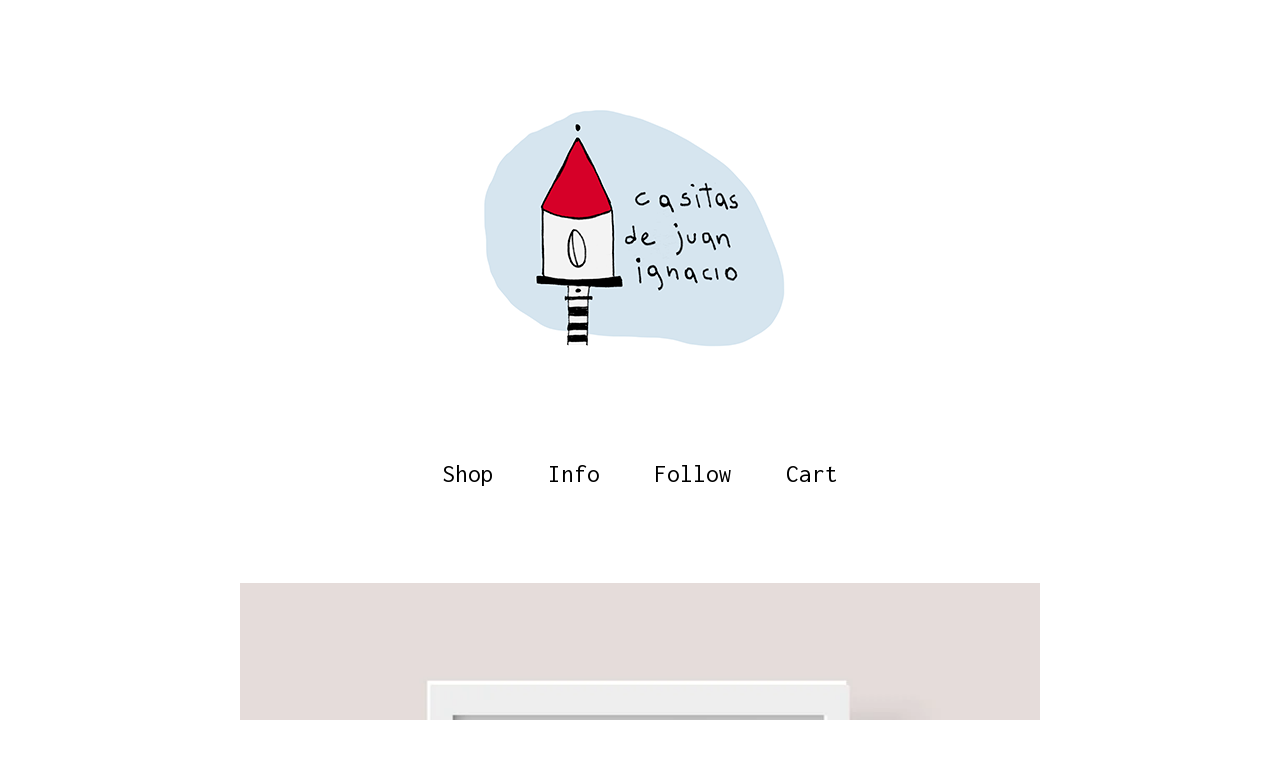

--- FILE ---
content_type: application/javascript
request_url: https://assets.bigcartel.com/theme_assets/124/1.6.1/theme.js?v=1
body_size: 6898
content:
/**
 * Copyright 2016 Google Inc. All Rights Reserved.
 *
 * Licensed under the W3C SOFTWARE AND DOCUMENT NOTICE AND LICENSE.
 *
 *  https://www.w3.org/Consortium/Legal/2015/copyright-software-and-document
 *
 */
function setCookie(t,e,o){var n="";if(o){var i=new Date;i.setTime(i.getTime()+24*o*60*60*1e3),n="; expires="+i.toUTCString()}document.cookie=t+"="+(e||"")+n+"; path=/"}function getCookie(t){for(var e=t+"=",o=document.cookie.split(";"),n=0;n<o.length;n++){for(var i=o[n];" "==i.charAt(0);)i=i.substring(1,i.length);if(0==i.indexOf(e))return i.substring(e.length,i.length)}return null}function eraseCookie(t){document.cookie=t+"=; Max-Age=-99999999;"}function autoExpand(t){if(t&&t.value){t.style.height="inherit";var e=t.scrollHeight;t.style.height=e+"px"}}function getRandomIndex(t){return Math.floor(Math.random()*t.length)}function arrayContainsArray(t,e){return 0!==e.length&&e.every((function(e){return t.indexOf(e)>=0}))}function unique(t,e,o){return o.indexOf(t)==e}function cartesianProduct(t){var e,o,n,i,r,a=[];if(!t||0==t.length)return t;for(r=t.splice(0,1)[0],t=cartesianProduct(t),e=0,n=r.length;e<n;e++)if(t&&t.length)for(o=0,i=t.length;o<i;o++)a.push([r[e]].concat(t[o]));else a.push([r[e]]);return a}function enableAddButton(t){var e=$(".add-to-cart-button"),o=e.attr("data-add-title");e.attr("disabled",!1),priceTitle=t?" - "+Format.money(t,!0,!0):"",e.html(o+priceTitle)}function disableAddButton(t){var e=$(".add-to-cart-button"),o=e.attr("data-add-title");if("sold-out"==t)o=e.attr("data-sold-title");e.is(":disabled")||e.attr("disabled","disabled"),e.html(o)}function enableSelectOption(t){t.removeAttr("disabled"),t.text(t.attr("data-name")),t.removeAttr("disabled-type"),t.parent().is("span")&&t.unwrap()}function disableSelectOption(t,e){if("sold-out"===e&&(disabled_text=t.parent().attr("data-sold-text"),disabled_type="sold-out","false"===show_sold_out_product_options?hide_option=!0:hide_option=!1),"unavailable"===e&&(disabled_text=t.parent().attr("data-unavailable-text"),disabled_type="unavailable",hide_option=!0),t.val()>0){var o=t.attr("data-name");t.attr("disabled",!0),t.text(o+" "+disabled_text),t.attr("disabled-type",disabled_type),!0===hide_option&&(t.parent().is("span")||t.wrap("<span>"))}}function processProduct(t){t.has_option_groups&&(setInitialProductOptionStatuses(t),$(".product_option_group").on("change",(function(){$("#option").val(0),processAvailableDropdownOptions(t,$(this))})),$("#option").val()>0&&enableAddButton()),$(".product_option_select").length&&"false"===show_sold_out_product_options&&$('option[disabled-type="sold-out"]').wrap("<span>"),$(".reset-selection-button").on("click",(function(){enableAddButton(),$("#option").val(0),$(this).hide(),$(".product_option_group option").each((function(t,e){e.value>0&&enableSelectOption($(e))})),setInitialProductOptionStatuses(t)}))}function createCartesianProductOptions(t){for(product_option_groups=[],ogIndex=0;ogIndex<t.option_groups.length;ogIndex++){for(product_option_group_group_values=[],ogvIndex=0;ogvIndex<t.option_groups[ogIndex].values.length;ogvIndex++)product_option_group_group_values.push(t.option_groups[ogIndex].values[ogvIndex].id);product_option_groups.push(product_option_group_group_values)}return cartesianProduct(product_option_groups)}function setInitialProductOptionStatuses(t){for(product_option_group_values=[],ogIndex=0;ogIndex<t.option_groups.length;ogIndex++)for(ogvIndex=0;ogvIndex<t.option_groups[ogIndex].values.length;ogvIndex++)product_option_group_values.push(t.option_groups[ogIndex].values[ogvIndex].id);for(cartesian_options=createCartesianProductOptions(t),pogv=0;pogv<product_option_group_values.length;pogv++){var e=product_option_group_values[pogv],o=0,n=0,i=0;for(co=0;co<cartesian_options.length;co++)cartesian_options[co].includes(e)&&(product_option=findProductOptionByValueArray(t.options,cartesian_options[co]),product_option&&(i++,product_option.sold_out&&n++),o++);dropdown_select=$(".product_option_group option[value='"+e+"']"),0!==i&&o!==n&&i!==n||(0===i&&(disable_type="unavailable"),o!==n&&i!==n||(disable_type="sold-out"),disableSelectOption(dropdown_select,disable_type))}}function processAvailableDropdownOptions(t,e){if(selected_values=getSelectedValues(),num_selected=selected_values.count((function(t){return t>0})),allSelected=selected_values.every(isGreaterThanZero),num_option_groups=t.option_groups.length,changed_value=parseInt(e.val()),selected_value=[],selected_value.push(changed_value),this_group_id=e.attr("data-group-id"),$(".product_option_group").not(e).find("option").each((function(t,e){e.value>0&&enableSelectOption($(e))})),cartesian_options=createCartesianProductOptions(t),1===num_selected&&num_option_groups>1)for(ogIndex=0;ogIndex<t.option_groups.length;ogIndex++){var o=t.option_groups[ogIndex];if(o.id!=this_group_id)for(ogvIndex=0;ogvIndex<o.values.length;ogvIndex++){var n=o.values[ogvIndex];option_group_value_array=[],option_group_value_array.push(changed_value),option_group_value_array.push(parseInt(n.id));var r=0,a=0,s=0;for(co=0;co<cartesian_options.length;co++)arrayContainsArray(cartesian_options[co],option_group_value_array)&&(product_option=findProductOptionByValueArray(t.options,cartesian_options[co]),product_option&&(s++,product_option.sold_out&&a++),r++);dropdown_select=$(".product_option_group option[value='"+n.id+"']"),0!==s&&r!==a&&s!==a||(0===s&&(disable_type="unavailable"),r!==a&&s!==a||(disable_type="sold-out"),disableSelectOption(dropdown_select,disable_type))}}if(2===num_selected&&3===num_option_groups)for($(".product_option_group").each((function(t,e){0==e.value&&(unselected_group_id=parseInt($(e).attr("data-group-id")))})),ogIndex=0;ogIndex<t.option_groups.length;ogIndex++)if((o=t.option_groups[ogIndex]).id!=this_group_id)for(ogvIndex=0;ogvIndex<o.values.length;ogvIndex++){n=o.values[ogvIndex],option_group_value_array=[],option_group_value_array.push(changed_value),option_group_value_array.push(parseInt(n.id));r=0,a=0,s=0;for(co=0;co<cartesian_options.length;co++)arrayContainsArray(cartesian_options[co],option_group_value_array)&&(product_option=findProductOptionByValueArray(t.options,cartesian_options[co]),product_option&&(s++,product_option.sold_out&&a++),r++);if(o.id===unselected_group_id){for(option_group_value_array=[],option_group_value_array.push(parseInt(n.id)),svIndex=0;svIndex<selected_values.length;svIndex++)selected_values[svIndex]>0&&option_group_value_array.push(selected_values[svIndex]);product_option=findProductOptionByValueArray(t.options,option_group_value_array),dropdown_select=$(".product_option_group option[value='"+n.id+"']"),product_option?product_option.sold_out&&disableSelectOption(dropdown_select,"sold-out"):disableSelectOption(dropdown_select,"unavailable")}dropdown_select=$(".product_option_group option[value='"+n.id+"']"),0!==s&&r!==a&&s!==a||(0===s&&(disable_type="unavailable"),r!==a&&s!==a||(disable_type="sold-out"),disableSelectOption(dropdown_select,disable_type))}num_selected>1&&allSelected&&$(".product_option_group").not(e).each((function(e,o){(o=$(o)).find("option").each((function(e,n){if(is_selected=$(n).is(":selected"),!is_selected&&n.value>0)for(option_group_value_array=[],option_group_value_array.push(parseInt(n.value)),$(".product_option_group").not(o).each((function(t,e){option_group_value_array.push(parseInt(e.value))})),product_option=findProductOptionByValueArray(t.options,option_group_value_array),i=0;i<option_group_value_array.length;i++)dropdown_select=$(".product_option_group option[value='"+option_group_value_array[i]+"']").not(":selected"),dropdown_select&&(product_option?product_option.sold_out?disableSelectOption(dropdown_select,"sold-out"):enableSelectOption(dropdown_select):disableSelectOption(dropdown_select,"unavailable"))}))})),allSelected&&(product_option=findProductOptionByValueArray(t.options,selected_values),product_option&&!product_option.sold_out&&product_option.id>0?($("#option").val(product_option.id),enableAddButton(product_option.price),num_option_groups>1&&$(".reset-selection-button").fadeIn("fast")):disableAddButton("sold-out"))}function findProductOptionByValueArray(t,e){for(var o=0;o<t.length;o++)if(option_group_values=t[o].option_group_values,option_ids=[],option_group_values.forEach((function(t){option_ids.push(t.id)})),arrayContainsArray(option_ids,e))return t[o]}function getSelectedValues(){return selected_values=[],$(".product_option_group").each((function(t,e){selected_values.push(parseInt(e.value))})),selected_values}!function(){"use strict";function t(t){this.time=t.time,this.target=t.target,this.rootBounds=t.rootBounds,this.boundingClientRect=t.boundingClientRect,this.intersectionRect=t.intersectionRect||u(),this.isIntersecting=!!t.intersectionRect;var e=this.boundingClientRect,o=e.width*e.height,n=this.intersectionRect,i=n.width*n.height;this.intersectionRatio=o?Number((i/o).toFixed(4)):this.isIntersecting?1:0}function e(t,e){var o=e||{};if("function"!=typeof t)throw new Error("callback must be a function");if(o.root&&1!=o.root.nodeType)throw new Error("root must be an Element");this._checkForIntersections=n(this._checkForIntersections.bind(this),this.THROTTLE_TIMEOUT),this._callback=t,this._observationTargets=[],this._queuedEntries=[],this._rootMarginValues=this._parseRootMargin(o.rootMargin),this.thresholds=this._initThresholds(o.threshold),this.root=o.root||null,this.rootMargin=this._rootMarginValues.map((function(t){return t.value+t.unit})).join(" ")}function o(){return window.performance&&performance.now&&performance.now()}function n(t,e){var o=null;return function(){o||(o=setTimeout((function(){t(),o=null}),e))}}function i(t,e,o,n){"function"==typeof t.addEventListener?t.addEventListener(e,o,n||!1):"function"==typeof t.attachEvent&&t.attachEvent("on"+e,o)}function r(t,e,o,n){"function"==typeof t.removeEventListener?t.removeEventListener(e,o,n||!1):"function"==typeof t.detatchEvent&&t.detatchEvent("on"+e,o)}function a(t,e){var o=Math.max(t.top,e.top),n=Math.min(t.bottom,e.bottom),i=Math.max(t.left,e.left),r=Math.min(t.right,e.right),a=r-i,s=n-o;return a>=0&&s>=0&&{top:o,bottom:n,left:i,right:r,width:a,height:s}}function s(t){var e;try{e=t.getBoundingClientRect()}catch(t){}return e?(e.width&&e.height||(e={top:e.top,right:e.right,bottom:e.bottom,left:e.left,width:e.right-e.left,height:e.bottom-e.top}),e):u()}function u(){return{top:0,bottom:0,left:0,right:0,width:0,height:0}}function d(t,e){for(var o=e;o;){if(o==t)return!0;o=l(o)}return!1}function l(t){var e=t.parentNode;return e&&11==e.nodeType&&e.host?e.host:e&&e.assignedSlot?e.assignedSlot.parentNode:e}if("object"==typeof window)if("IntersectionObserver"in window&&"IntersectionObserverEntry"in window&&"intersectionRatio"in window.IntersectionObserverEntry.prototype)"isIntersecting"in window.IntersectionObserverEntry.prototype||Object.defineProperty(window.IntersectionObserverEntry.prototype,"isIntersecting",{get:function(){return this.intersectionRatio>0}});else{var c=window.document,p=[];e.prototype.THROTTLE_TIMEOUT=100,e.prototype.POLL_INTERVAL=null,e.prototype.USE_MUTATION_OBSERVER=!0,e.prototype.observe=function(t){if(!this._observationTargets.some((function(e){return e.element==t}))){if(!t||1!=t.nodeType)throw new Error("target must be an Element");this._registerInstance(),this._observationTargets.push({element:t,entry:null}),this._monitorIntersections(),this._checkForIntersections()}},e.prototype.unobserve=function(t){this._observationTargets=this._observationTargets.filter((function(e){return e.element!=t})),this._observationTargets.length||(this._unmonitorIntersections(),this._unregisterInstance())},e.prototype.disconnect=function(){this._observationTargets=[],this._unmonitorIntersections(),this._unregisterInstance()},e.prototype.takeRecords=function(){var t=this._queuedEntries.slice();return this._queuedEntries=[],t},e.prototype._initThresholds=function(t){var e=t||[0];return Array.isArray(e)||(e=[e]),e.sort().filter((function(t,e,o){if("number"!=typeof t||isNaN(t)||t<0||t>1)throw new Error("threshold must be a number between 0 and 1 inclusively");return t!==o[e-1]}))},e.prototype._parseRootMargin=function(t){var e=(t||"0px").split(/\s+/).map((function(t){var e=/^(-?\d*\.?\d+)(px|%)$/.exec(t);if(!e)throw new Error("rootMargin must be specified in pixels or percent");return{value:parseFloat(e[1]),unit:e[2]}}));return e[1]=e[1]||e[0],e[2]=e[2]||e[0],e[3]=e[3]||e[1],e},e.prototype._monitorIntersections=function(){this._monitoringIntersections||(this._monitoringIntersections=!0,this.POLL_INTERVAL?this._monitoringInterval=setInterval(this._checkForIntersections,this.POLL_INTERVAL):(i(window,"resize",this._checkForIntersections,!0),i(c,"scroll",this._checkForIntersections,!0),this.USE_MUTATION_OBSERVER&&"MutationObserver"in window&&(this._domObserver=new MutationObserver(this._checkForIntersections),this._domObserver.observe(c,{attributes:!0,childList:!0,characterData:!0,subtree:!0}))))},e.prototype._unmonitorIntersections=function(){this._monitoringIntersections&&(this._monitoringIntersections=!1,clearInterval(this._monitoringInterval),this._monitoringInterval=null,r(window,"resize",this._checkForIntersections,!0),r(c,"scroll",this._checkForIntersections,!0),this._domObserver&&(this._domObserver.disconnect(),this._domObserver=null))},e.prototype._checkForIntersections=function(){var e=this._rootIsInDom(),n=e?this._getRootRect():u();this._observationTargets.forEach((function(i){var r=i.element,a=s(r),u=this._rootContainsTarget(r),d=i.entry,l=e&&u&&this._computeTargetAndRootIntersection(r,n),c=i.entry=new t({time:o(),target:r,boundingClientRect:a,rootBounds:n,intersectionRect:l});d?e&&u?this._hasCrossedThreshold(d,c)&&this._queuedEntries.push(c):d&&d.isIntersecting&&this._queuedEntries.push(c):this._queuedEntries.push(c)}),this),this._queuedEntries.length&&this._callback(this.takeRecords(),this)},e.prototype._computeTargetAndRootIntersection=function(t,e){if("none"!=window.getComputedStyle(t).display){for(var o=s(t),n=l(t),i=!1;!i;){var r=null,u=1==n.nodeType?window.getComputedStyle(n):{};if("none"==u.display)return;if(n==this.root||n==c?(i=!0,r=e):n!=c.body&&n!=c.documentElement&&"visible"!=u.overflow&&(r=s(n)),r&&!(o=a(r,o)))break;n=l(n)}return o}},e.prototype._getRootRect=function(){var t;if(this.root)t=s(this.root);else{var e=c.documentElement,o=c.body;t={top:0,left:0,right:e.clientWidth||o.clientWidth,width:e.clientWidth||o.clientWidth,bottom:e.clientHeight||o.clientHeight,height:e.clientHeight||o.clientHeight}}return this._expandRectByRootMargin(t)},e.prototype._expandRectByRootMargin=function(t){var e=this._rootMarginValues.map((function(e,o){return"px"==e.unit?e.value:e.value*(o%2?t.width:t.height)/100})),o={top:t.top-e[0],right:t.right+e[1],bottom:t.bottom+e[2],left:t.left-e[3]};return o.width=o.right-o.left,o.height=o.bottom-o.top,o},e.prototype._hasCrossedThreshold=function(t,e){var o=t&&t.isIntersecting?t.intersectionRatio||0:-1,n=e.isIntersecting?e.intersectionRatio||0:-1;if(o!==n)for(var i=0;i<this.thresholds.length;i++){var r=this.thresholds[i];if(r==o||r==n||r<o!=r<n)return!0}},e.prototype._rootIsInDom=function(){return!this.root||d(c,this.root)},e.prototype._rootContainsTarget=function(t){return d(this.root||c,t)},e.prototype._registerInstance=function(){p.indexOf(this)<0&&p.push(this)},e.prototype._unregisterInstance=function(){var t=p.indexOf(this);-1!=t&&p.splice(t,1)},window.IntersectionObserver=e,window.IntersectionObserverEntry=t}}(),API.onError=function(t){var e=$(".error-list");$.each(t,(function(t,o){e.append('<div class="error-list-item">').html(o)})),$(".error-modal").show()},$(".product-form").submit((function(t){t.preventDefault();var e=1,o=$("#option").val(),n=$(".add-to-cart-button");if(n.length)var i=n,r=n,a=n.html();var s=i.data("added-text"),u=i.data("adding-text");i.hasClass("adding")||e>0&&o>0&&(i.addClass("adding"),i.blur(),Cart.addItem(o,e,(function(t){setTimeout((function(){r.html(u),setTimeout((function(){r.html(s),$(".cart-item-count").html(t.item_count),$(".cart-item-count").removeClass("no-items"),i.removeClass("adding"),setTimeout((function(){r.html(a)}),900)}),600)}),300)})))}));var nav_position=$(".header-nav-container").offset().top,header_nav_height=$(".header-nav-container").outerHeight();if($(window).on("scroll",(function(){$(window).scrollTop()>nav_position?($(".header-nav-container").addClass("fixed"),$("body").css("padding-top",header_nav_height+"px")):($(".header-nav-container").removeClass("fixed"),$("body").css("padding-top",0))})),$(".close-errors").click((function(){$(".error-modal").hide()})),$(document).on("keyup",(function(t){27==t.keyCode&&$(".error-modal").is(":visible")&&$(".error-modal").hide()})),$('.contact-form input[type="text"], .contact-form textarea').focus((function(){$(this).parents(".contact-form-group").addClass("focused")})),$('.contact-form input[type="text"], .contact-form textarea').blur((function(){0==$(this).val().length?($(this).removeClass("filled"),$(this).parents(".contact-form-group").removeClass("focused")):$(this).addClass("filled")})),$(document).ready((function(){if($('.contact-form input[type="text"], .contact-form textarea').each((function(){$(this).val().length>0&&($(this).addClass("filled"),$(this).parents(".contact-form-group").addClass("focused"))})),autoExpand($("textarea")[0]),$(".all-similar-products").length){$(".all-similar-products > a").length;for(var t=$(".all-similar-products").children().toArray(),e=3,o=1;o<=e;o++){var n=getRandomIndex(t);$(".similar-product-list").append($(".all-similar-products").children().eq(n)),t.splice(n,1)}$(".similar-product-list .product-list-image").each((function(){this_class=$(this).attr("class"),this_src=$(this).attr("src"),this_data_src=$(this).attr("data-src"),this_data_srcset=$(this).attr("data-srcset"),img=$("<img />").attr("alt","").attr("class",this_class).attr("src",this_src).attr("data-src",this_data_src).attr("data-srcset",this_data_srcset),$(this).parent().append(img),$(this).remove()})),$(".all-similar-products").remove(),window.document.dispatchEvent(new Event("DOMContentLoaded",{}))}})),String.prototype.hashCode=function(){var t,e=0;if(0===this.length)return e;for(t=0;t<this.length;t++)e=(e<<5)-e+this.charCodeAt(t),e|=0;return e},$(".flash-message-text").length){var announcementMessage=$(".flash-message-text").html(),hashedMessage=announcementMessage.hashCode(),cookieValue=getCookie("hide-announcement-message");cookieValue?cookieValue!=hashedMessage&&$("body").addClass("has-flash-message"):$("body").addClass("has-flash-message")}$(".flash-message-close").click((function(){$(".flash-message").slideUp("fast",(function(){$("body").removeClass("has-flash-message"),setCookie("hide-announcement-message",hashedMessage,7)}))})),document.addEventListener("input",(function(t){"textarea"===t.target.tagName.toLowerCase()&&autoExpand(t.target)}),!1);var isGreaterThanZero=function(t){return t>0};Array.prototype.equals=function(t){if(!t)return!1;if(this.length!=t.length)return!1;for(var e=0,o=this.length;e<o;e++)if(this[e]instanceof Array&&t[e]instanceof Array){if(!this[e].equals(t[e]))return!1}else if(this[e]!=t[e])return!1;return!0},Array.prototype.includes||Object.defineProperty(Array.prototype,"includes",{value:function(t,e){function o(t,e){return t===e||"number"==typeof t&&"number"==typeof e&&isNaN(t)&&isNaN(e)}if(null==this)throw new TypeError('"this" is null or not defined');var n=Object(this),i=n.length>>>0;if(0===i)return!1;for(var r=0|e,a=Math.max(r>=0?r:i-Math.abs(r),0);a<i;){if(o(n[a],t))return!0;a++}return!1}}),Array.prototype.count=function(t){return this.reduce((function(e,o){return t(o)?e+1:e}),0)},$(".product_option_select").on("change",(function(){enableAddButton($(this).find("option:selected").attr("data-price"))})),document.addEventListener("DOMContentLoaded",(function(){var t=[].slice.call(document.querySelectorAll("img.lazy"));if("IntersectionObserver"in window){let e=new IntersectionObserver((function(t){t.forEach((function(t){if(t.isIntersecting){let o=t.target;o.src=o.dataset.src,o.srcset=o.dataset.srcset,o.classList.remove("lazy"),e.unobserve(o)}}),{rootMargin:"0px 0px 256px 0px"})}));t.forEach((function(t){e.observe(t)}))}})),$("body").on("click",".cart-item-remove",(function(t){t.preventDefault(),item_id=$(this).parent().data("item-id"),new_val=0,Cart.updateItem(item_id,new_val,(function(t){processUpdate("",item_id,"",t)}))})).on("change",".option-quantity",(function(){item_id=$(this).closest(".cart-item").data("item-id"),new_val=$(this).val(),input=$(this),Cart.updateItem(item_id,new_val,(function(t){processUpdate(input,item_id,new_val,t)}))})).on("keydown",".option-quantity",(function(t){if(13==t.keyCode)return item_id=$(this).closest(".cart-item").data("item-id"),new_val=$(this).val(),input=$(this),Cart.updateItem(item_id,new_val,(function(t){processUpdate(input,item_id,new_val,t)})),t.preventDefault(),!1}));var processUpdate=function(t,e,o,n){var i=Format.money(n.total,!0,!0),r=n.item_count;if($(".error-container").fadeOut(100),$(".cart-subtotal-amount").fadeOut(100,(function(){$(".cart-subtotal-amount").html(i),$(".cart-subtotal-amount").fadeIn(500)})),0==r?($(".cart-item-count").fadeOut(100),$(".cart-form").fadeOut("fast",(function(){$(".cart-container").addClass("empty-cart"),$("html, body").animate({scrollTop:0},"fast")}))):($(".cart-item-count").fadeOut(100,(function(){$(".cart-item-count").html(r),$(".cart-item-count").fadeIn(500)})),t&&t.val(o)),o>0)for(itemIndex=0;itemIndex<n.items.length;itemIndex++)n.items[itemIndex].id==e&&(item_price=n.items[itemIndex].price,formatted_item_price=Format.money(item_price,!0,!0),item_price_element=$('.cart-item[data-item-id="'+e+'"]').find(".cart-item-details-price"),item_price_element.fadeOut(100,(function(){item_price_element.html(formatted_item_price),item_price_element.fadeIn(500)})));else $('.cart-item[data-item-id="'+e+'"]').slideUp("fast");return!1};$(document).ready((function(){$(".nav").setup_navigation()}));var keyCodeMap={48:"0",49:"1",50:"2",51:"3",52:"4",53:"5",54:"6",55:"7",56:"8",57:"9",59:";",65:"a",66:"b",67:"c",68:"d",69:"e",70:"f",71:"g",72:"h",73:"i",74:"j",75:"k",76:"l",77:"m",78:"n",79:"o",80:"p",81:"q",82:"r",83:"s",84:"t",85:"u",86:"v",87:"w",88:"x",89:"y",90:"z",96:"0",97:"1",98:"2",99:"3",100:"4",101:"5",102:"6",103:"7",104:"8",105:"9"};$.fn.setup_navigation=function(t){t=jQuery.extend({menuHoverClass:"show-menu"},t),$(this).attr("role","menubar").find("li").attr("role","menuitem");var e=$(this).find("> li > a");$(e).next("ul").attr("data-test","true").attr({"aria-hidden":"true",role:"menu"}).find("a").attr("tabIndex",-1),$(e).each((function(){$(this).next("ul").length>0&&$(this).parent("li").attr("aria-haspopup","true")})),$(e).hover((function(){$(this).closest("ul").attr("aria-hidden","false").find("."+t.menuHoverClass).attr("aria-hidden","true").removeClass(t.menuHoverClass).find("a").attr("tabIndex",-1),$(this).next("ul").attr("aria-hidden","false").addClass(t.menuHoverClass).find("a").attr("tabIndex",0)})),$(".nav").mouseleave((function(){$(this).find(".clicked").length||$("."+t.menuHoverClass).attr("aria-hidden","true").removeClass(t.menuHoverClass).find("a").attr("tabIndex",-1)})),$(e).focus((function(){$(this).closest("ul").find("."+t.menuHoverClass).attr("aria-hidden","true").removeClass(t.menuHoverClass).find("a").attr("tabIndex",-1),$(this).next("ul").attr("aria-hidden","false").addClass(t.menuHoverClass).find("a").attr("tabIndex",0)})),$(e).keydown((function(e){37==e.keyCode?(e.preventDefault(),0==$(this).parent("li").prev("li").length?$(this).parents("ul").find("> li").last().find("a").first().focus():$(this).parent("li").prev("li").find("a").first().focus()):38==e.keyCode?(e.preventDefault(),$(this).parent("li").find("ul").length>0&&$(this).parent("li").find("ul").attr("aria-hidden","false").addClass(t.menuHoverClass).find("a").attr("tabIndex",0).last().focus()):39==e.keyCode?(e.preventDefault(),0==$(this).parent("li").next("li").length?$(this).parents("ul").find("> li").first().find("a").first().focus():$(this).parent("li").next("li").find("a").first().focus()):40==e.keyCode?(e.preventDefault(),$(this).parent("li").find("ul").length>0&&$(this).parent("li").find("ul").attr("aria-hidden","false").addClass(t.menuHoverClass).find("a").attr("tabIndex",0).first().focus()):13==e.keyCode||32==e.keyCode?(e.preventDefault(),$(this).parent("li").find("ul[aria-hidden=true]").attr("aria-hidden","false").addClass(t.menuHoverClass).find("a").attr("tabIndex",0).first().focus()):27==e.keyCode?(e.preventDefault(),$("."+t.menuHoverClass).attr("aria-hidden","true").removeClass(t.menuHoverClass).find("a").attr("tabIndex",-1)):$(this).parent("li").find("ul[aria-hidden=false] a").each((function(){if($(this).text().substring(0,1).toLowerCase()==keyCodeMap[e.keyCode])return $(this).focus(),!1}))}));var o=$(e).parent("li").find("ul").find("a");$(o).keydown((function(e){if(38==e.keyCode)e.preventDefault(),0==$(this).parent("li").prev("li").length?$(this).parents("ul").parents("li").find("a").first().focus():$(this).parent("li").prev("li").find("a").first().focus();else if(40==e.keyCode)e.preventDefault(),0==$(this).parent("li").next("li").length?$(this).parents("ul").parents("li").find("a").first().focus():$(this).parent("li").next("li").find("a").first().focus();else if(27==e.keyCode||37==e.keyCode)e.preventDefault(),$(this).parents("ul").first().prev("a").focus().parents("ul").first().find("."+t.menuHoverClass).attr("aria-hidden","true").removeClass(t.menuHoverClass).find("a").attr("tabIndex",-1);else if(32==e.keyCode)e.preventDefault(),window.location=$(this).attr("href");else{var o=!1;$(this).parent("li").nextAll("li").find("a").each((function(){if($(this).text().substring(0,1).toLowerCase()==keyCodeMap[e.keyCode])return $(this).focus(),o=!0,!1})),o||$(this).parent("li").prevAll("li").find("a").each((function(){if($(this).text().substring(0,1).toLowerCase()==keyCodeMap[e.keyCode])return $(this).focus(),!1}))}})),$(this).find("a").last().keydown((function(e){9==e.keyCode&&$("."+t.menuHoverClass).attr("aria-hidden","true").removeClass(t.menuHoverClass).find("a").attr("tabIndex",-1)})),$(document).click((function(){$("."+t.menuHoverClass).attr("aria-hidden","true").removeClass(t.menuHoverClass).find("a").attr("tabIndex",-1)})),$(this).click((function(t){t.stopPropagation()})),$(".close-nav-menu").click((function(e){e.preventDefault(),$(this).parent().attr("aria-hidden","true").removeClass(t.menuHoverClass).find("a").attr("tabIndex",-1)})),$('.nav-menu-item[aria-haspopup="true"]').click((function(){$(this).toggleClass("clicked")})),$('.nav-menu-item[aria-haspopup="true"] > a').click((function(t){t.preventDefault()}))};